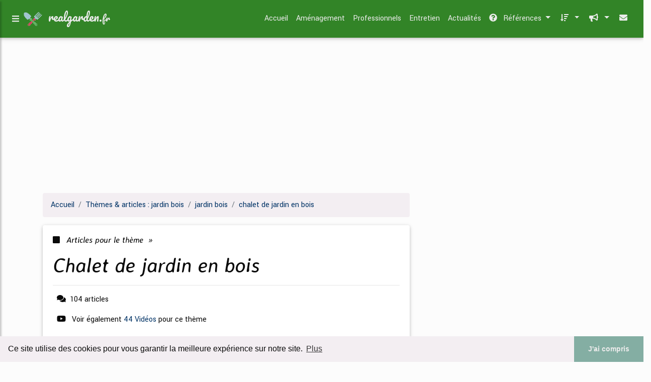

--- FILE ---
content_type: text/html; charset=UTF-8
request_url: https://www.realgarden.fr/jardin/c,k/bloglist/chalet+de+jardin+en+bois,2
body_size: 32037
content:
<html><head><title>chalet de jardin en bois :
              MATTEI ALLIER Montlu&#xE7;on: Garage B&#xE9;ton, Abris M&#xE9;tal en Kit ...
                (article) 
              </title><meta charset="utf-8"/><meta http-equiv="x-ua-compatible" content="ie=edge"/><meta name="viewport" content="width=device-width, initial-scale=1, shrink-to-fit=no"/><script type="text/javascript" src="/share/mdb-pro/4.8/js/jquery-3.4.1.min.js"><!--NOT EMPTY--></script><script type="text/javascript" src="/share/mdb-pro/4.8/js/popper.min.js"><!--NOT EMPTY--></script><script type="text/javascript" src="/share/mdb-pro/4.8/js/bootstrap.min.js"><!--NOT EMPTY--></script><script type="text/javascript" src="/share/mdb-pro/4.8/js/mdb.min.js"><!--NOT EMPTY--></script><script src="https://cdnjs.cloudflare.com/ajax/libs/malihu-custom-scrollbar-plugin/3.1.5/jquery.mCustomScrollbar.concat.min.js"><!--NOT EMPTY--></script><link rel="stylesheet" href="https://cdnjs.cloudflare.com/ajax/libs/malihu-custom-scrollbar-plugin/3.1.5/jquery.mCustomScrollbar.min.css"/><script defer="defer" src="https://use.fontawesome.com/releases/v5.2.0/js/all.js" integrity="sha384-4oV5EgaV02iISL2ban6c/RmotsABqE4yZxZLcYMAdG7FAPsyHYAPpywE9PJo+Khy" crossorigin="anonymous"></script><link rel="stylesheet" href="https://use.fontawesome.com/releases/v5.2.0/css/all.css" integrity="sha384-hWVjflwFxL6sNzntih27bfxkr27PmbbK/iSvJ+a4+0owXq79v+lsFkW54bOGbiDQ" crossorigin="anonymous"/><link rel="stylesheet" href="https://maxcdn.bootstrapcdn.com/font-awesome/4.6.0/css/font-awesome.min.css"/><link href="/share/mdb-pro/4.8/css/bootstrap.min.css" rel="stylesheet"/><link href="/share/mdb-pro/4.8/css/mdb.min.css" rel="stylesheet"/><link href="/share/mdb/css/style.css" rel="stylesheet"/><link href="/css/style.css" rel="stylesheet"/><meta name="description" content="Sites sur chalet de jardin en bois: ; "/><meta name="keywords" content="jardin bois, chalet de jardin en bois, vid&#xE9;os, article, videos, articles, video, vid&#xE9;o"/><meta content="General" name="rating"/><script async="" src="https://pagead2.googlesyndication.com/pagead/js/adsbygoogle.js"><!--NOT EMPTY--></script><script>
  (adsbygoogle = window.adsbygoogle || []).push({
    google_ad_client: "ca-pub-0960210551554417",
    enable_page_level_ads: true
  });
</script><link rel="stylesheet" type="text/css" href="https://cdn.jsdelivr.net/npm/cookieconsent@3/build/cookieconsent.min.css"/></head><body><script type="text/javascript">
  window.google_analytics_uacct = "UA-1031560-1"
</script>
<div class="container" id="container"><!--header-top--><div class="wrapper"><nav id="tg_sidebar"><div id="tg_dismiss" class="container"><div class="row justify-content-center align-items-center" style="padding-top: 10px"><i class="fas fa-arrow-left"></i></div></div><div class="tg_sidebar-header"><h3 class="h3-responsive">Menu</h3></div><div>
<style type="text/css">
.td_menu { text-decoration: none ;
border-bottom-style: none }
.td_current { font-weight: bold }
</style>
<ul class="list-unstyled components">
<li>
<a class="td_menu" href="/index.html" style="&#10; font-size: 120%;&#10; &#10; padding-left: 10px;&#10; ">Accueil</a>
</li>
<li>
<a class="td_menu" href="/amenagement.html" style="&#10; font-size: 120%;&#10; &#10; padding-left: 10px;&#10; ">Aménagement</a>
</li>
<li>
<a class="td_menu" href="/professionnels.html" style="&#10; font-size: 120%;&#10; &#10; padding-left: 10px;&#10; ">Professionnels</a>
</li>
<li>
<a class="td_menu" href="/entretien.html" style="&#10; font-size: 120%;&#10; &#10; padding-left: 10px;&#10; ">Entretien</a>
</li>
<li>
<a class="td_menu" href="/actualites.html" style="&#10; font-size: 120%;&#10; &#10; padding-left: 10px;&#10; ">Actualités</a>
</li>
</ul>
</div>
</nav><div class="tg_overlay"></div></div><div class="row"><div class="col-12"><div id="logo_src" src="/asset/996.png">

</div>
<header><nav class="navbar fixed-top navbar-expand-lg scrolling-navbar"><a id="tg_sidebarCollapse"><i class="fas fa-bars m-2 header_icon_nav"></i></a>
    <a class="navbar-brand tg_logo" href="/">
      <script type="text/javascript">
      $(document).ready(function () {
	//alert($("#logo_src").attr('src'));
	if($("#logo_src").attr('src'))
	  $("#logo_img").attr('src',$("#logo_src").attr('src'));
      });
    </script>
      <img id="logo_img" class="mr-1" style="max-height: 40px"/>
      <span>realgarden.<small>fr</small></span>
    </a>
    <button class="navbar-toggler" type="button" data-toggle="collapse" data-target="#navbarSupportedContent" aria-controls="navbarSupportedContent" aria-expanded="false" aria-label="Toggle navigation"><span class="fas fa-sign-in-alt"></span></button><div class="collapse navbar-collapse" id="navbarSupportedContent"><ul class="navbar-nav ml-auto">
        <li class="nav-item">
          <a class="nav-link" href="/index.html">Accueil</a>
        </li>
        <li class="nav-item">
          <a class="nav-link" href="/amenagement.html">Aménagement</a>
        </li>
        <li class="nav-item">
          <a class="nav-link" href="/professionnels.html">Professionnels</a>
        </li>
        <li class="nav-item">
          <a class="nav-link" href="/entretien.html">Entretien</a>
        </li>
        <li class="nav-item">
          <a class="nav-link" href="/actualites.html">Actualités</a>
        </li>
        <!--menu start--><li class="nav-item dropdown"><a class="nav-link dropdown-toggle" data-toggle="dropdown" href="#" role="button" aria-haspopup="true" aria-expanded="false"><i class="fas fa-question-circle mr-2"></i>
        R&#xE9;f&#xE9;rences 
      </a><div class="dropdown-menu"><a class="dropdown-item active" href="/jardin/1/jardin+bois.html">jardin bois</a><a class="dropdown-item" href="/jardin/2/vente+plantes.html">vente plantes</a><a class="dropdown-item" href="/jardin/3/plantes+vertes.html">plantes vertes</a><a class="dropdown-item" href="/jardin/4/amenagement+jardin.html">amenagement jardin</a><a class="dropdown-item" href="/jardin/5/arbre+vente.html">arbre vente</a></div></li><li class="nav-item dropdown"><a class="nav-link dropdown-toggle" data-toggle="dropdown" href="#" role="button" aria-haspopup="true" aria-expanded="false">&#xA0;<i class="fas fa-sort-amount-down mr-2"></i></a><div class="dropdown-menu dropdown-menu-right"><a class="dropdown-item" href="/jardin/top/blogs/0">
        Classement :
      Sites</a><a class="dropdown-item" href="/jardin/top/producers/0">
        Classement :
      Auteurs de Vid&#xE9;os</a></div></li><li class="nav-item dropdown"><a class="nav-link dropdown-toggle" data-toggle="dropdown" href="#" role="button" aria-haspopup="true" aria-expanded="false">&#xA0;<i class="fas fa-bullhorn mr-2"></i></a><div class="dropdown-menu dropdown-menu-right"><a class="dropdown-item" rel="nofollow" href="/submit.php">
        Soumettre :
      un article</a><a class="dropdown-item" rel="nofollow" href="/advertise.php">Annoncer</a><a class="dropdown-item" rel="nofollow" href="/contact.php">Contact</a></div></li><li class="nav-item"><a class="nav-link" href="/contact.php">&#xA0;<i class="fas fa-envelope mr-2"></i></a></li><!--menu end--></ul></div></nav></header></div></div><main><div class="row mb-3"><div class="col-12"><!--avoid EMPTY--><script async src="//pagead2.googlesyndication.com/pagead/js/adsbygoogle.js"></script>
<!-- responsive-text-display -->
<ins class="adsbygoogle"
     style="display:block"
     data-ad-client="ca-pub-0960210551554417"
     data-ad-slot="9996705600"
     data-ad-format="auto"
     data-full-width-responsive="true"></ins>
<script>
(adsbygoogle = window.adsbygoogle || []).push({});
</script>

</div></div><div class="row"><div class="col-md-8"><ol vocab="http://schema.org/" typeof="BreadcrumbList" class="breadcrumb"><li property="itemListElement" typeof="ListItem" class="breadcrumb-item"><a property="item" typeof="WebPage" href="/index.html"><span property="name">Accueil</span></a><meta property="position" content="1"/></li><li property="itemListElement" typeof="ListItem" class="breadcrumb-item active"><a property="item" typeof="WebPage" href="/jardin/1/jardin+bois.html"><span property="name">Th&#xE8;mes &amp; articles :
                            jardin bois</span></a><meta property="position" content="2"/></li><li property="itemListElement" typeof="ListItem" class="breadcrumb-item"><a href="/jardin/c,k/bloglist/jardin+bois,0" typeof="WebPage" property="item"><span property="name">jardin bois</span></a><meta property="position" content="3"/></li><li property="itemListElement" typeof="ListItem" class="breadcrumb-item"><a href="/jardin/c,k/bloglist/chalet+de+jardin+en+bois,0" typeof="WebPage" property="item"><span property="name">chalet de jardin en bois</span></a><meta property="position" content="4"/></li></ol><div class="card"><div class="card-body"><h6 class="desc_category h6-responsive mb-3"><i class="fas fa-stop mr-2"></i>
        Articles pour le th&#xE8;me 
      &#xA0;&#xBB;</h6><h1 class="h1-responsive card-title m_title">chalet de jardin en bois</h1><hr/><p><span class="bold"><i class="fas fa-comments mr-2 ml-2"></i>104
        articles 
      </span></p><p><i class="fab fa-youtube mr-2 ml-2"></i>
         Voir &#xE9;galement
      <a href="/jardin/c,k/videolist/chalet+de+jardin+en+bois,0">44 
        Vid&#xE9;os
      </a>
        pour ce th&#xE8;me
      </p></div></div><div class="row mt-5"><div class="col-md-12"><ul class="nav nav-tabs" id="myTab" role="tablist"><li class="nav-item"><a class="nav-link active" id="home-tab" data-toggle="tab" href="#home" role="tab" aria-controls="home" aria-selected="true">R&#xE9;sum&#xE9;</a></li></ul><div class="tab-content" id="postContentTabs"><div class="mt-4 tab-pane fade show active" id="home" role="tabpanel" aria-labelledby="home-tab"><ul class="list-group list-group-flush"><li class="list-group-item"><div class="media"><div class="d-flex flex-column mr-3"><div class="text-center h1-responsive mb-0"><a href="/" class="visitor_vote"><i class="fas fa-caret-up"></i></a></div><div class="text-center h2-responsive"><span class="visitor_vote">0</span></div><div class="text-center h1-responsive mt-0"><a href="/" class="visitor_vote"><i class="fas fa-caret-down"></i></a></div></div><div class="media-body"><h1 class="h1-responsive mb-3">MATTEI ALLIER Montlu&#xE7;on: Garage B&#xE9;ton, Abris M&#xE9;tal en Kit ...</h1><div class="container mb-3"><div class="row"><div class="col-md-2"> 

        Pertinence
        <div class="progress"><div class="progress-bar" role="progressbar" aria-valuenow="21" aria-valuemin="0" aria-valuemax="100" style="width:21%"><span class="sr-only">21%</span></div></div></div></div></div><p>Bonnes affaires</p><p>La soci&#xE9;t&#xE9; MATTEI a &#xE9;t&#xE9; cr&#xE9;&#xE9;e il y a une cinquantaine d'ann&#xE9;e. L'entreprise est situ&#xE9;e &#xE0; Saint-Victor, proche de Montlu&#xE7;on (Auvergne)</p><p>Elle s'est &#xE9;largie dans une nouvelle gamme de produits d'ann&#xE9;es en ann&#xE9;es : garage b&#xE9;ton...<read_more/></p><p><a class="btn  btn-rounded ext" target="_blank" href="/jardin/blog/unclassified/0#http://www.matteiallier.com/" rel="nofollow">
        Lire la suite
      <img class="icon" border="0" src="/share/images/ext_arrow.png"/></a></p><p><span class="property">
        Site :
      </span>http://www.matteiallier.com</p><p><span class="property">
        Th&#xE8;mes li&#xE9;s 
      : </span><a href="/jardin/c,k/bloglist/abris+jardin+metal,0" style="font-size: &#10;      12px&#10;    ;">abris jardin metal</a> /
         <a href="/jardin/c,k/bloglist/chalet+de+jardin+en+bois+en+kit,0" style="font-size: &#10;      12px&#10;    ;">chalet de jardin en bois en kit</a> /
         <a href="/jardin/c,k/bloglist/abris+de+jardin+en+bois,0" style="font-size: &#10;      14px&#10;    ;">abris de jardin en bois</a> /
         <a href="/jardin/c,k/bloglist/chalet+de+jardin+en+bois,0" class="selected" style="font-size: &#10;      14px&#10;    ;">chalet de jardin en bois</a> /
         <a href="/jardin/c,k/bloglist/garage+en+bois+de+jardin,0" style="font-size: &#10;      14px&#10;    ;">garage en bois de jardin</a></p><div class="tag_ad">

<style type="text/css">
@media (min-width: 769px) {
div.tag_ad_1_desktop {  }
div.tag_ad_1_mobile { display: none }
}

@media (max-width: 768px) {
div.tag_ad_1_mobile {  }
div.tag_ad_1_desktop { display: none }
}

</style>

<div class="tag_ad_1_desktop">

<script type="text/javascript"><!--
        google_ad_client = "pub-0960210551554417";
        /* 468x15, created 3/31/11 */
        google_ad_slot = "8030561878";
        google_ad_width = 468;
        google_ad_height = 15;
        //-->
        </script>
        <script type="text/javascript"
        src="https://pagead2.googlesyndication.com/pagead/show_ads.js">
          <!--NOT EMPTY-->
        </script>

</div>


<div class="tag_ad_1_mobile">

<script async src="//pagead2.googlesyndication.com/pagead/js/adsbygoogle.js"></script>
<!-- responsive-text-display -->
<ins class="adsbygoogle"
     style="display:block"
     data-ad-client="ca-pub-0960210551554417"
     data-ad-slot="9996705600"
     data-ad-format="auto"></ins>
<script>
(adsbygoogle = window.adsbygoogle || []).push({});
</script>

</div>
</div></div></div></li><li class="list-group-item"><div class="media"><div class="d-flex flex-column mr-3"><div class="text-center h1-responsive mb-0"><a href="/" class="visitor_vote"><i class="fas fa-caret-up"></i></a></div><div class="text-center h2-responsive"><span class="visitor_vote">0</span></div><div class="text-center h1-responsive mt-0"><a href="/" class="visitor_vote"><i class="fas fa-caret-down"></i></a></div></div><div class="media-body"><h2 class="h2-responsive mb-3">Construction abri de jardin : plans et conseils</h2><div class="container mb-3"><div class="row"><div class="col-md-2"> 

        Pertinence
        <div class="progress"><div class="progress-bar" role="progressbar" aria-valuenow="19" aria-valuemin="0" aria-valuemax="100" style="width:19%"><span class="sr-only">19%</span></div></div></div></div></div><p>Les abris de jardin sont &#xE0; la mode. Qu'ils soient en bois ou ma&#xE7;onn&#xE9;s, ils offrent, une surface de rangement en plus. Certains les utilisent &#xE9;galement comme pi&#xE8;ce &#xE0; vivre. Si vous avez d&#xE9;cid&#xE9; de construire votre abri tout seul, voici quelques conseils de construction. Vous trouverez ensuite des adresses de sites internet qui proposent des plans gratuits. Enfin, vous d&#xE9;couvrirez quelques...<read_more/></p><p><a class="btn  btn-rounded ext" target="_blank" href="/jardin/blog/www.over-blog.com/0#https://www.over-blog.com/Construction_abri_de_jardin_plans_et_conseils-1095204284-art357197.html" rel="nofollow">
        Lire la suite
      <img class="icon" border="0" src="/share/images/ext_arrow.png"/></a></p><p><span class="property">
        Site :
      </span><a href="/jardin/blog/www.over-blog.com/0">https://www.over-blog.com</a></p><p><span class="property">
        Th&#xE8;mes li&#xE9;s 
      : </span><a href="/jardin/c,k/bloglist/construction+d+abri+de+jardin,0" style="font-size: &#10;      14px&#10;    ;">construction d abri de jardin</a> /
         <a href="/jardin/c,k/bloglist/plan+construction+abri+jardin,0" style="font-size: &#10;      12px&#10;    ;">plan construction abri jardin</a> /
         <a href="/jardin/c,k/bloglist/construction+abri+de+jardin+en+bois,0" style="font-size: &#10;      14px&#10;    ;">construction abri de jardin en bois</a> /
         <a href="/jardin/c,k/bloglist/plan+abri+de+jardin+3d,0" style="font-size: &#10;      11px&#10;    ;">plan abri de jardin 3d</a> /
         <a href="/jardin/c,k/bloglist/construction+d+abris+de+jardin+en+bois,0" style="font-size: &#10;      14px&#10;    ;">construction d'abris de jardin en bois</a></p><div class="tag_ad">

<style type="text/css">
@media (min-width: 769px) {
div.tag_ad_2_desktop {  }
div.tag_ad_2_mobile { display: none }
}

@media (max-width: 768px) {
div.tag_ad_2_mobile {  }
div.tag_ad_2_desktop { display: none }
}

</style>

<div class="tag_ad_2_desktop">

<script type="text/javascript"><!--
        google_ad_client = "pub-0960210551554417";
        /* 468x15, created 3/31/11 */
        google_ad_slot = "8030561878";
        google_ad_width = 468;
        google_ad_height = 15;
        //-->
        </script>
        <script type="text/javascript"
        src="https://pagead2.googlesyndication.com/pagead/show_ads.js">
          <!--NOT EMPTY-->
        </script>

</div>


<div class="tag_ad_2_mobile">

<script async src="//pagead2.googlesyndication.com/pagead/js/adsbygoogle.js"></script>
<!-- responsive-text-display -->
<ins class="adsbygoogle"
     style="display:block"
     data-ad-client="ca-pub-0960210551554417"
     data-ad-slot="9996705600"
     data-ad-format="auto"></ins>
<script>
(adsbygoogle = window.adsbygoogle || []).push({});
</script>

</div>
</div></div></div></li><li class="list-group-item"><div class="media"><div class="d-flex flex-column mr-3"><div class="text-center h1-responsive mb-0"><a href="/" class="visitor_vote"><i class="fas fa-caret-up"></i></a></div><div class="text-center h2-responsive"><span class="visitor_vote">0</span></div><div class="text-center h1-responsive mt-0"><a href="/" class="visitor_vote"><i class="fas fa-caret-down"></i></a></div></div><div class="media-body"><h2 class="h2-responsive mb-3">Bienvenue sur le site du Groupement des Jardins Familiaux ...</h2><div class="container mb-3"><div class="row"><div class="col-md-2"> 

        Pertinence
        <div class="progress"><div class="progress-bar" role="progressbar" aria-valuenow="18" aria-valuemin="0" aria-valuemax="100" style="width:18%"><span class="sr-only">18%</span></div></div></div></div></div><p>Les jardins Familiaux de Bois-des-Fr&#xE8;res regroupent sur la commune de Vernier / Gen&#xE8;ve, pas moins de 87 parcelles depuis plus de 50 ans.</p><p>Membre de la F&#xE9;d&#xE9;ration Genevoise des Jardins Familiaux, "Bois-des-Fr&#xE8;res" poursuit les m&#xEA;mes buts : procurer des parcelles &#xE0; des personnes r&#xE9;sidant sur le territoire genevois et int&#xE9;ress&#xE9;es par le jardinage, la pr&#xE9;f&#xE9;rence &#xE9;tant donn&#xE9;e aux familles ayant des enfants mineurs. Le groupement est neutre du point de vue politique et confessionnel.</p><p>Chaque famille dispose d'une...<read_more/></p><p><a class="btn  btn-rounded ext" target="_blank" href="/jardin/blog/unclassified/0#http://www.bois-des-freres.ch/" rel="nofollow">
        Lire la suite
      <img class="icon" border="0" src="/share/images/ext_arrow.png"/></a></p><p><span class="property">Date: </span>2017-03-12 05:07:44<br/><span class="property">
        Site :
      </span>http://www.bois-des-freres.ch</p><p><span class="property">
        Th&#xE8;mes li&#xE9;s 
      : </span><a href="/jardin/c,k/bloglist/jardins+familiaux+geneve,0" style="font-size: &#10;      11px&#10;    ;">jardins familiaux geneve</a> /
         <a href="/jardin/c,k/bloglist/jardins+familiaux,0" style="font-size: &#10;      12px&#10;    ;">jardins familiaux</a> /
         <a href="/jardin/c,k/bloglist/pergola+jardin+bois,0" style="font-size: &#10;      14px&#10;    ;">pergola jardin bois</a> /
         <a href="/jardin/c,k/bloglist/bois+de+jardin,0" style="font-size: &#10;      16px&#10;    ;">bois de jardin</a> /
         <a href="/jardin/c,k/bloglist/chalet+de+jardin+en+bois,0" class="selected" style="font-size: &#10;      14px&#10;    ;">chalet de jardin en bois</a></p><div class="tag_ad">
<script async src="//pagead2.googlesyndication.com/pagead/js/adsbygoogle.js"></script>
<!-- responsive-text-display -->
<ins class="adsbygoogle"
     style="display:block"
     data-ad-client="ca-pub-0960210551554417"
     data-ad-slot="9996705600"
     data-ad-format="auto"></ins>
<script>
(adsbygoogle = window.adsbygoogle || []).push({});
</script>

</div></div></div></li><li class="list-group-item"><div class="media"><div class="d-flex flex-column mr-3"><div class="text-center h1-responsive mb-0"><a href="/" class="visitor_vote"><i class="fas fa-caret-up"></i></a></div><div class="text-center h2-responsive"><span class="visitor_vote">0</span></div><div class="text-center h1-responsive mt-0"><a href="/" class="visitor_vote"><i class="fas fa-caret-down"></i></a></div></div><div class="media-body"><h2 class="h2-responsive mb-3">Pergolas - abris de jardin en wallonie, chalet de jardin ...</h2><div class="container mb-3"><div class="row"><div class="col-md-2"> 

        Pertinence
        <div class="progress"><div class="progress-bar" role="progressbar" aria-valuenow="17" aria-valuemin="0" aria-valuemax="100" style="width:17%"><span class="sr-only">17%</span></div></div></div></div></div><p>Galerie photos</p><p>V&#xE9;ritable espace de convivialit&#xE9; dans votre jardin, les pergolas, les gloriettes ou les tonnelles, qu'elles soient simples ou doubles, apportent une r&#xE9;elle touche de romantisme.</p><p>Bien positionn&#xE9;es, leurs courbes et les points de vues...<read_more/></p><p><a class="btn  btn-rounded ext" target="_blank" href="/jardin/blog/www.cotejardin-sprl.be/0#http://www.cotejardin-sprl.be/90-cote-jardin-pergolas.html" rel="nofollow">
        Lire la suite
      <img class="icon" border="0" src="/share/images/ext_arrow.png"/></a></p><p><span class="property">
        Site :
      </span><a href="/jardin/blog/www.cotejardin-sprl.be/0">http://www.cotejardin-sprl.be</a></p><p><span class="property">
        Th&#xE8;mes li&#xE9;s 
      : </span><a href="/jardin/c,k/bloglist/pergola+jardin+bois,0" style="font-size: &#10;      14px&#10;    ;">pergola jardin bois</a> /
         <a href="/jardin/c,k/bloglist/pergola+jardin,0" style="font-size: &#10;      12px&#10;    ;">pergola jardin</a> /
         <a href="/jardin/c,k/bloglist/espace+jardin,0" style="font-size: &#10;      14px&#10;    ;">espace jardin</a> /
         <a href="/jardin/c,k/bloglist/chalet+de+jardin+en+bois,0" class="selected" style="font-size: &#10;      14px&#10;    ;">chalet de jardin en bois</a></p></div></div></li></ul></div></div></div></div><div class="mt-4"><div><p class="text-center">101 - 
          104
        de
      104&#xA0;Articles</p><p class="text-center">
        Page
      :
          <a href="/jardin/c,k/bloglist/chalet+de+jardin+en+bois,0">
        Premi&#xE8;re
      </a> | &lt;
              <a href="/jardin/c,k/bloglist/chalet+de+jardin+en+bois,1">
        Pr&#xE9;c&#xE9;dente
      </a>
            | 
            
        Suivante
       
            &gt;
          
            | 
            
        Derni&#xE8;re
      </p><p class="text-center"><a href="/jardin/c,k/bloglist/chalet+de+jardin+en+bois,0">0</a>
    | 
    <a href="/jardin/c,k/bloglist/chalet+de+jardin+en+bois,1">1</a>
    | 
    <a href="/jardin/c,k/bloglist/chalet+de+jardin+en+bois,2">2</a></p></div></div></div><div class="col-md-4"><div id="tags"><div class="large_image_ad"><!--avoid EMPTY-->
<!-- mobile :  320 x 100
     https://support.google.com/adsense/answer/6357180
     pc : non affich�
-->

<style type="text/css">
@media (min-width: 769px) {
div.large_image_ad_mobile { display: none }
}

@media (max-width: 768px) {
div.large_image_ad_mobile { padding: 10px; }
}

</style>

<div class="large_image_ad_desktop">

<script async src="//pagead2.googlesyndication.com/pagead/js/adsbygoogle.js"></script>
<!-- responsive-text-display -->
<ins class="adsbygoogle"
     style="display:block"
     data-ad-client="ca-pub-0960210551554417"
     data-ad-slot="9996705600"
     data-ad-format="auto"
     data-full-width-responsive="true"></ins>
<script>
(adsbygoogle = window.adsbygoogle || []).push({});
</script>

</div>



<div class="large_image_ad_mobile">

</div>
<!--avoid EMPTY--></div><div id="last_articles" class="mt-4"><h3 class="h3-responsive">
        Derniers articles
      </h3></div><div id="relatedtopics"><h3 class="h3-responsive my-4">
        Th&#xE8;mes associ&#xE9;s
      </h3><ul class="list-unstyled"><li><a title="maison jardin chalet" href="/jardin/c,k/bloglist/maison+jardin+chalet,0"><span class="badge badge-pill mr-2">45</span>maison jardin chalet</a></li><li><a title="abri et chalet jardin" href="/jardin/c,k/bloglist/abri+et+chalet+jardin,0"><span class="badge badge-pill mr-2">86</span>abri et chalet jardin</a></li><li><a title="achat chalet de jardin" href="/jardin/c,k/bloglist/achat+chalet+de+jardin,0"><span class="badge badge-pill mr-2">16</span>achat chalet de jardin</a></li><li><a title="maison jardin materiau construction" href="/jardin/c,k/bloglist/maison+jardin+materiau+construction,0"><span class="badge badge-pill mr-2">18</span>maison jardin materiau construction</a></li><li><a title="abri et maison jardin" href="/jardin/c,k/bloglist/abri+et+maison+jardin,0"><span class="badge badge-pill mr-2">101</span>abri et maison jardin</a></li><li><a title="construction maison de jardin" href="/jardin/c,k/bloglist/construction+maison+de+jardin,0"><span class="badge badge-pill mr-2">89</span>construction maison de jardin</a></li><li><a title="maison jardin kit" href="/jardin/c,k/bloglist/maison+jardin+kit,0"><span class="badge badge-pill mr-2">22</span>maison jardin kit</a></li><li><a title="maison garage jardin" href="/jardin/c,k/bloglist/maison+garage+jardin,0"><span class="badge badge-pill mr-2">66</span>maison garage jardin</a></li><li><a title="achat abri jardin" href="/jardin/c,k/bloglist/achat+abri+jardin,0"><span class="badge badge-pill mr-2">28</span>achat abri jardin</a></li><li><a title="maison au fond du jardin" href="/jardin/c,k/bloglist/maison+au+fond+du+jardin,0"><span class="badge badge-pill mr-2">24</span>maison au fond du jardin</a></li><li><a title="maison jardin abri voiture" href="/jardin/c,k/bloglist/maison+jardin+abri+voiture,0"><span class="badge badge-pill mr-2">37</span>maison jardin abri voiture</a></li><li><a title="maison jardin isolation" href="/jardin/c,k/bloglist/maison+jardin+isolation,0"><span class="badge badge-pill mr-2">23</span>maison jardin isolation</a></li><li><a title="achat abris jardin" href="/jardin/c,k/bloglist/achat+abris+jardin,0"><span class="badge badge-pill mr-2">23</span>achat abris jardin</a></li><li><a title="construire maison enfant jardin" href="/jardin/c,k/bloglist/construire+maison+enfant+jardin,0"><span class="badge badge-pill mr-2">16</span>construire maison enfant jardin</a></li><li><a title="mobilier jardin solution maison" href="/jardin/c,k/bloglist/mobilier+jardin+solution+maison,0"><span class="badge badge-pill mr-2">10</span>mobilier jardin solution maison</a></li><li><a title="maison et jardin photo designer" href="/jardin/c,k/bloglist/maison+et+jardin+photo+designer,0"><span class="badge badge-pill mr-2">11</span>maison et jardin photo designer</a></li><li><a title="travaux abri jardin" href="/jardin/c,k/bloglist/travaux+abri+jardin,0"><span class="badge badge-pill mr-2">34</span>travaux abri jardin</a></li><li><a title="travaux abris jardin" href="/jardin/c,k/bloglist/travaux+abris+jardin,0"><span class="badge badge-pill mr-2">19</span>travaux abris jardin</a></li><li><a title="maison jardin verre metal" href="/jardin/c,k/bloglist/maison+jardin+verre+metal,0"><span class="badge badge-pill mr-2">10</span>maison jardin verre metal</a></li><li><a title="jardin solution maison" href="/jardin/c,k/bloglist/jardin+solution+maison,0"><span class="badge badge-pill mr-2">28</span>jardin solution maison</a></li></ul></div></div></div></div></main></div><div class="row"><div class="col-12"><footer class="page-footer font-small dark-text"><div class="container text-center text-md-left "><div class="row"><div class="col-md-3 mx-auto"><h5 class="font-weight-bold mt-3 mb-4">
        Aide
      </h5><ul class="list-unstyled"><li><a rel="nofollow" href="/contact.php">Contact</a></li><li><a rel="nofollow" href="/legal.php" target="_blank">Mentions l&#xE9;gales</a></li><li><a rel="nofollow" href="/tos.php" target="_blank">Conditions g&#xE9;n&#xE9;rales d'utilisation</a></li><li><a rel="nofollow" href="/cookies.php" target="_blank">Utilisation des cookies</a></li><li><a rel="nofollow" href="/gdpr.php" target="_blank">RGPD</a></li></ul></div><hr class="clearfix w-100 d-md-none"/><div class="col-md-3 mx-auto"><h5 class="font-weight-bold mt-3 mb-4">
        Th&#xE8;mes
      </h5><ul class="list-unstyled"><li><a href="/jardin/1/jardin+bois.html">jardin bois</a></li><li><a href="/jardin/2/vente+plantes.html">vente plantes</a></li><li><a href="/jardin/3/plantes+vertes.html">plantes vertes</a></li><li><a href="/jardin/4/amenagement+jardin.html">amenagement jardin</a></li><li><a href="/jardin/5/arbre+vente.html">arbre vente</a></li></ul></div><hr class="clearfix w-100 d-md-none"/><div class="col-md-3 mx-auto"><h5 class="font-weight-bold mt-3 mb-4">
        Statistiques 
      </h5><ul class="list-unstyled"><li><a href="/jardin/top/blogs/0">
        Classement :
      Sites</a></li><li><a href="/jardin/top/producers/0">
        Classement :
      Auteurs de Vid&#xE9;os</a></li></ul></div><hr class="clearfix w-100 d-md-none"/><div class="col-md-3 mx-auto"><h5 class="font-weight-bold mt-3 mb-4">
        Nos services
      </h5><ul class="list-unstyled"><li><a rel="nofollow" href="/submit.php">
        Soumettre :
      un article</a></li><li><a rel="nofollow" href="/advertise.php">Annoncer</a></li></ul></div></div></div><div class="container text-center text-md-left"><div class="row"><div class="col-md-6 mt-md-0 mt-3"><h5 class="font-weight-bold">Ajouter un supprimer un site</h5><p><a href="/tos.php" rel="nofollow" target="_blank">Pour ajouter ou supprimer un site, voir l'article 4 des CGUs</a></p></div><hr class="clearfix w-100 d-md-none pb-3"/><div class="col-md-6 mb-md-0 mb-3"><h5 class="font-weight-bold">Contact</h5><p><a rel="nofollow" href="javascript:window.location= '/about.php?subject='+location.href">Contact &#xE0; propos de cette page</a></p></div></div></div><div class="footer-copyright text-center py-3">&#xA9; Copyright:
	    <a href="/tos.php">Teradoc Sarl</a></div></footer></div></div><script src="https://www.google-analytics.com/urchin.js" type="text/javascript">
</script>
<script type="text/javascript">
  _uacct = "UA-1031560-1";
  urchinTracker();
</script>
<script type="text/javascript" src="/share/js/astrack.js">
</script>

<script src="https://cdn.jsdelivr.net/npm/cookieconsent@3/build/cookieconsent.min.js" data-cfasync="false"><!--NOT EMPTY--></script><script> 
window.cookieconsent.initialise({
  "palette": {
    "popup": {
      "background": "rgb(243,238,242)",
      "text": "rgb(10,10,10)"
    },
    "button": {
      "background": "rgb(132,174,163)",
      "text": "rgb(235,235,235)"
    }
  },
  "theme": "edgeless",
  "content": {
    "message": "Ce site utilise des cookies pour vous garantir la meilleure exp&#xE9;rience sur notre site.",
    "dismiss": "J'ai compris",
    "link": "Plus",
    "href": "/cookies.php"
  }
});
</script><script type="text/javascript">
$(document).ready(function () {
$("#tg_sidebar").mCustomScrollbar({
    theme: "minimal"
});

$('#tg_dismiss, .tg_overlay').on('click', function () {
    // hide tg_sidebar
    $('#tg_sidebar').removeClass('active');
    // hide tg_overlay
    $('.tg_overlay').removeClass('active');
});

$('#tg_sidebarCollapse').on('click', function () {
    // open sidebar
    $('#tg_sidebar').addClass('active');
    // fade in the tg_overlay
    $('.tg_overlay').addClass('active');
    $('.collapse.in').toggleClass('in');
    $('a[aria-expanded=true]').attr('aria-expanded', 'false');
});
});

</script><script type="text/javascript">

   // jQuery.noConflict();

   $(document).ready(function(){
     $("a.ext").click(function(){ 
        var url = this.href;

        $.ajax({
        async: false,
        type: "GET",
        url: "/logger", 
        data: {
                sid: Math.random(), 
                clicked: url,
		source: window.location.href
        },
        contentType: "application/x-www-form-urlencoded; charset=UTF-8",
        cache: false
        });
        return true; 
      });
    });

  </script></body></html>


--- FILE ---
content_type: text/html; charset=utf-8
request_url: https://www.google.com/recaptcha/api2/aframe
body_size: 265
content:
<!DOCTYPE HTML><html><head><meta http-equiv="content-type" content="text/html; charset=UTF-8"></head><body><script nonce="hBx1o1PcdoUtZnp1Q8yZRQ">/** Anti-fraud and anti-abuse applications only. See google.com/recaptcha */ try{var clients={'sodar':'https://pagead2.googlesyndication.com/pagead/sodar?'};window.addEventListener("message",function(a){try{if(a.source===window.parent){var b=JSON.parse(a.data);var c=clients[b['id']];if(c){var d=document.createElement('img');d.src=c+b['params']+'&rc='+(localStorage.getItem("rc::a")?sessionStorage.getItem("rc::b"):"");window.document.body.appendChild(d);sessionStorage.setItem("rc::e",parseInt(sessionStorage.getItem("rc::e")||0)+1);localStorage.setItem("rc::h",'1769202701515');}}}catch(b){}});window.parent.postMessage("_grecaptcha_ready", "*");}catch(b){}</script></body></html>

--- FILE ---
content_type: text/css
request_url: https://www.realgarden.fr/css/style.css
body_size: 7854
content:

	  @import url('https://fonts.googleapis.com/css?family=Pacifico:400|Yantramanav:regular|Averia Sans Libre:italic');

  
	   @media only screen and (min-width: 768px) {
	          .tg_logo {
      			font-size: 1.4em; 
   	          }
           }

	   a.tg_logo span, a.tg_logo span:hover { font-variant: 400 ! important ; color:  rgb(235,235,235) ! important; font-family: 'Pacifico', sans-serif ! important ; } 

	   .header_icon_nav { color:  rgb(235,235,235);}

	   .card .card-body h1, h1, h2, h3, h4, h5, h6 { font-family: 'Averia Sans Libre', sans-serif; font-variant: italic ; }

	   a, a span, a h1, a h2, a h3, a h4, a h5, a h6 { color: rgb(0,51,102); }
	   a:hover, a:hover span, a:hover h1, a:hover h2, a:hover h3, a:hover h4, a:hover h5, a:hover h6 { color: rgb(0,62,123); }
	   p, span, h1, h2, h3, h4, h5, h6 { color: rgb(10,10,10); }
	   span.emphasis { font-style : italic } 
	   span.strong_emphasis { font-weight : bold }

	   a.visitor_vote, span.visitor_vote { color: rgb(10,10,10);  }

	   .card .card-body h6.desc_category, h6.desc_category, a h6.desc_category, a:hover h6.desc_category { color: rgb(10,10,10); font-variant: italic ; } 

	   
	   footer.page-footer a, footer.page-footer  a span, footer.page-footer  a h1, footer.page-footer  a h2, footer.page-footer  a h3, footer.page-footer  a h4, footer.page-footer  a h5, footer.page-footer  a h6 { color: rgb(235,235,235); }
           footer.page-footer a:hover, footer.page-footer  a:hover span, footer.page-footer  a:hover h1, footer.page-footer  a:hover h2, footer.page-footer  a:hover h3, footer.page-footer  a:hover h4, footer.page-footer  a:hover h5, footer.page-footer  a:hover h6 { color: rgb(250,250,250); }
           footer.page-footer p, footer.page-footer  span, footer.page-footer  h1, footer.page-footer  h2, footer.page-footer  h3, footer.page-footer  h4, footer.page-footer  h5, footer.page-footer  h6 { color: rgb(235,235,235); }

	   nav.navbar a, nav.navbar  a span, nav.navbar  a h1, nav.navbar  a h2, nav.navbar  a h3, nav.navbar  a h4, nav.navbar  a h5, nav.navbar  a h6 { color: rgb(235,235,235) ! important ; }
           nav.navbar a:hover, nav.navbar  a:hover span, nav.navbar  a:hover h1, nav.navbar  a:hover h2, nav.navbar  a:hover h3, nav.navbar  a:hover h4, nav.navbar  a:hover h5, nav.navbar  a:hover h6 { color: rgb(250,250,250) ! important ; }
           nav.navbar p, nav.navbar  span, nav.navbar  h1, nav.navbar  h2, nav.navbar  h3, nav.navbar  h4, nav.navbar  h5, nav.navbar  h6 { color: rgb(235,235,235); }

	   button.navbar-toggler { color: rgb(235,235,235) ! important ; }

	   .dropdown .dropdown-menu { padding: 0.5 rem ! important  } 
	   .dropdown-menu show, .dropdown-menu { background-color: rgb(243,238,242) ! important ; }
	   .dropdown-item.active { background-color: rgb(132,174,163) ! important ; }
	   a.dropdown-item:hover { background-color: rgba(252, 252, 252, 1) ! important ; }
	   .navbar .dropdown-menu a, .navbar .dropdown-menu a, .navbar .dropdown-menu a.active, .navbar .dropdown-menu a:hover, .navbar .dropdown-menu .dropdown-item a, .navbar .dropdown-menu .dropdown-item a.active, .navbar .dropdown-menu a.dropdown-item:hover { color: rgb(10,10,10) ! important ; } 

	   .breadcrumb, .cat-header { background-color: rgb(243,238,242) ; }

  	   body { background: rgba(252, 252, 252, 1); font-family: 'Yantramanav', sans-serif; font-variant: regular }

	   span.property {font-weight: bold;} 


	  
           .scroll_spacer::before {
	      display: block;
	      content: " ";
	      margin-top: -65px;
	      height: 65px;
	      visibility: hidden;
           }


    

nav { background: rgb(50,132,39); }
.page-footer { background: rgb(38,36,39) }
a.btn, a.btn:hover { background: rgb(132,174,163); color: rgb(235,235,235); }
span.badge { background: rgb(132,174,163); color: rgb(235,235,235) ! important } 






#tg_sidebar {
width: 250px;
position: fixed;
top: 0;
left: -250px;
height: 100vh;
z-index: 1100;
background: rgb(243,238,242);
transition: all 0.3s;
overflow-y: scroll;
box-shadow: 3px 3px 3px rgba(0, 0, 0, 0.2);
}

#tg_sidebar a.selected { background-color: rgb(132,174,163) ; }

#tg_sidebar div.sidebar_l2 { padding: 10px }
#tg_sidebar a.sidebar_l2_name { padding: 0px; line-height:30px; display: inline; }
#tg_sidebar a.sidebar_l2_more { display: inline }

#tg_sidebar.active {
left: 0;
}


#tg_dismiss {
width: 35px;
height: 35px;
line-height: 35px;
text-align: center;
background: rgb(235,235,235);
color: rgb(50,132,39);
position: absolute;
top: 10px;
right: 10px;
cursor: pointer;
-webkit-transition: all 0.3s;
-o-transition: all 0.3s;
transition: all 0.3s;
}

#tg_dismiss:hover {
background: #fff;
color: rgb(235,235,235);
background-color: rgb(50,132,39);
}

.tg_overlay {
display: none;
position: fixed;
width: 100vw;
height: 100vh;
background: rgba(0, 0, 0, 0.7);
z-index: 998;
opacity: 0;
transition: all 0.5s ease-in-out;
}
.tg_overlay.active {
display: block;
opacity: 1;
}

#tg_sidebar .tg_sidebar-header {
padding: 20px;
background: rgb(50,132,39);
}
#tg_sidebar .tg_sidebar-header h3 {
color: rgb(235,235,235);
}

#tg_sidebar ul.components {
padding: 10px 0;
}


#tg_sidebar ul.components li {
border-bottom: 1px solid rgb(235, 235, 235);
}
#tg_sidebar ul.components li:first-child {
border-top: 1px solid rgb(235, 235, 235);
}


#tg_sidebar ul p, #tg_sidebar h1, #tg_sidebar h2, #tg_sidebar h3, #tg_sidebar h4, #tg_sidebar h5, #tg_sidebar h6 {
color: rgb(10,10,10);
font-family: 'Averia Sans Libre', sans-serif;
padding: 10px;
}

#tg_sidebar ul li a {
color: rgb(10,10,10);
padding: 10px;
font-size: 1.0em;
display: block;
}

#tg_sidebar ul li a:hover, #tg_sidebar div.sidebar_l2:hover {
background: rgba(252, 252, 252, 1);
}





#tg_sidebar ul li.active &gt; div {
background: rgba(252, 252, 252, 1);
}


#tg_sidebar ul li a span, #tg_sidebar ul li a b {
color: rgb(10,10,10);
font-size: 1.0em;
}

#tg_sidebar ul li a:hover span, #tg_sidebar ul li a:hover b {
color: rgb(0,62,123);
font-size: 1.0em;
}


#tg_sidebar ul li a:hover {
color: rgb(0,62,123);
background: rgba(252, 252, 252, 1);
}

#tg_sidebar ul li.active&gt;a,
#tg_sidebar a[aria-expanded="true"] {
color: rgb(10,10,10);
background: rgb(243,238,242) ; 
}

#tg_sidebar a[data-toggle="collapse"] {
position: relative;
}

#tg_sidebar .dropdown-toggle::after {
display: block;
position: absolute;
top: 50%;
right: 20px;
transform: translateY(-50%);
}

#tg_sidebar ul ul a {
font-size: 0.9em !important;
padding-left: 30px !important;
background: rgb(235, 235, 235);
}

#tg_sidebar ul.CTAs {
padding: 20px;
}

#tg_sidebar ul.CTAs a {
text-align: center;
font-size: 0.9em !important;
display: block;
border-radius: 5px;
margin-bottom: 5px;
}





.progress-bar {     background: rgb(132,174,163); } 

.progress {width: 70px; height: 8px}

.m_title:first-letter {
text-transform: uppercase;
}


.nav-pills .nav-link.active {
background-color: rgb(132,174,163);
}

.list-group-flush .list-group-item {
padding-left: 0px ;
padding-right: 0px ;
}

.content_bloc_sep { border-top: 1px solid rgba(0,0,0,.125) }

/* styles pour  taggup */
/* domainNavigationCategoryTree.xsl */
a.nav-link-l1 { display:inline ! important ; padding-right: 2px ! important ;}
a.nav-link-l2 { display:inline ! important ; padding-left: 2px ! important ;}
div.nav-link-container {  padding: 8px 0px 8px 0px ! important }

/* mainContentEntityNode.xsl */
div.box {
border-radius: 0.375em;
border: solid 1px rgb(200,200,200);
margin-bottom: 2em;
padding: 1.5em;
}
pre {
border-radius: 0.375em;
border: solid 1px rgb(200,200,200);
margin-bottom: 2em;
padding: 1.5em;
}
div.box { background-color: rgb(230,230,230); }
div.box p { margin-bottom : 0 ! important  }


blockquote { border-left-color: rgb(200,200,200) ! important; }


table th { font-weight: 600 ; }


@media (max-width: 767px) {
div.box-container { width: 100% ! important  }
}


